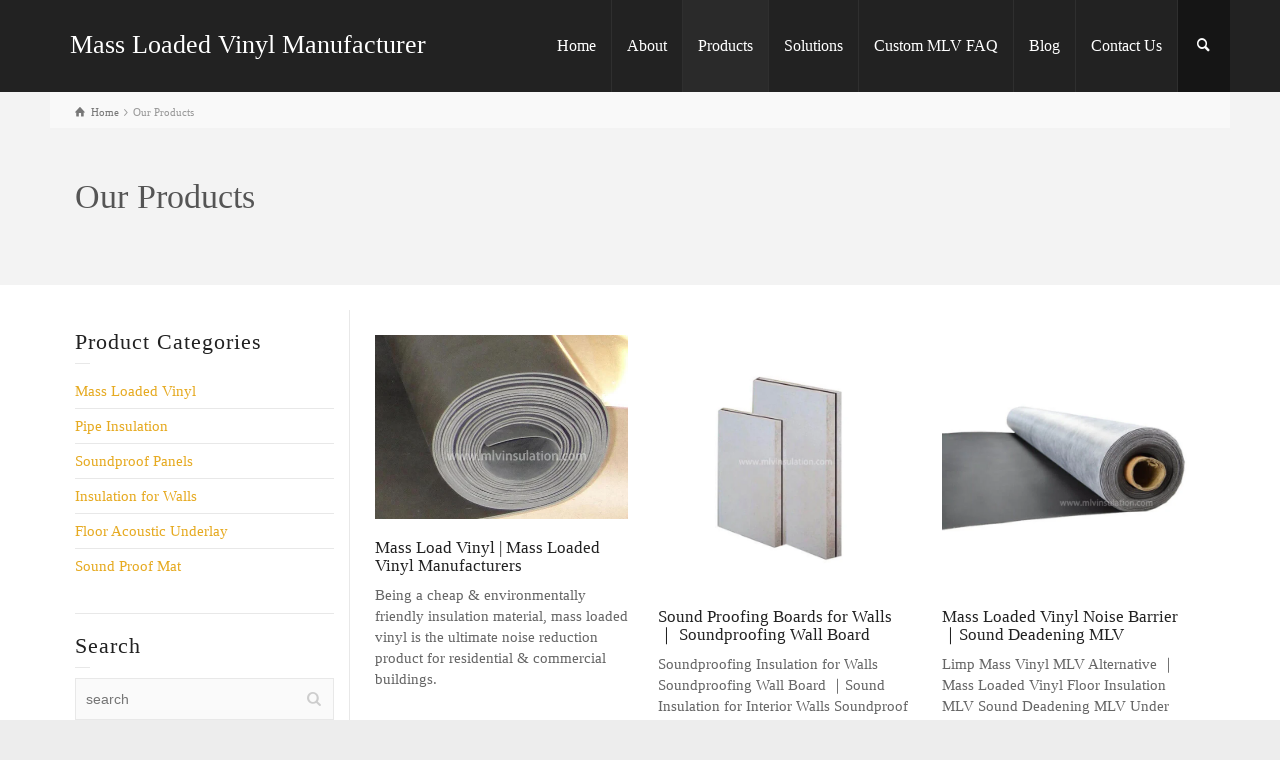

--- FILE ---
content_type: text/html; charset=UTF-8
request_url: https://www.mlvinsulation.com/our-products/
body_size: 15934
content:
<!doctype html><html lang="en-US" class="no-js"><head><script data-no-optimize="1">var litespeed_docref=sessionStorage.getItem("litespeed_docref");litespeed_docref&&(Object.defineProperty(document,"referrer",{get:function(){return litespeed_docref}}),sessionStorage.removeItem("litespeed_docref"));</script> <meta charset="UTF-8" /><link data-optimized="2" rel="stylesheet" href="https://www.mlvinsulation.com/wp-content/litespeed/css/c4c6484d1bfc4d09ba577c413837831e.css?ver=c30be" /><meta name="viewport" content="width=device-width, initial-scale=1, maximum-scale=1"><link rel="pingback" href="https://www.mlvinsulation.com/xmlrpc.php"><title>Our Products &#8211; Mass Loaded Vinyl Manufacturer</title><meta name='robots' content='max-image-preview:large' /> <script type="litespeed/javascript">var html=document.getElementsByTagName("html")[0];html.className=html.className.replace("no-js","js");window.onerror=function(e,f){var body=document.getElementsByTagName("body")[0];body.className=body.className.replace("rt-loading","");var e_file=document.createElement("a");e_file.href=f;console.log(e);console.log(e_file.pathname)}</script> <link rel='dns-prefetch' href='//www.googletagmanager.com' /><link rel='dns-prefetch' href='//fonts.googleapis.com' /><link rel="alternate" type="application/rss+xml" title="Mass Loaded Vinyl Manufacturer &raquo; Feed" href="https://www.mlvinsulation.com/feed/" /><link rel="alternate" type="application/rss+xml" title="Mass Loaded Vinyl Manufacturer &raquo; Comments Feed" href="https://www.mlvinsulation.com/comments/feed/" /><link rel="alternate" type="application/rss+xml" title="Mass Loaded Vinyl Manufacturer &raquo; Our Products Comments Feed" href="https://www.mlvinsulation.com/our-products/feed/" /><style id='classic-theme-styles-inline-css' type='text/css'>/*! This file is auto-generated */
.wp-block-button__link{color:#fff;background-color:#32373c;border-radius:9999px;box-shadow:none;text-decoration:none;padding:calc(.667em + 2px) calc(1.333em + 2px);font-size:1.125em}.wp-block-file__button{background:#32373c;color:#fff;text-decoration:none}</style><style id='global-styles-inline-css' type='text/css'>body{--wp--preset--color--black: #000000;--wp--preset--color--cyan-bluish-gray: #abb8c3;--wp--preset--color--white: #ffffff;--wp--preset--color--pale-pink: #f78da7;--wp--preset--color--vivid-red: #cf2e2e;--wp--preset--color--luminous-vivid-orange: #ff6900;--wp--preset--color--luminous-vivid-amber: #fcb900;--wp--preset--color--light-green-cyan: #7bdcb5;--wp--preset--color--vivid-green-cyan: #00d084;--wp--preset--color--pale-cyan-blue: #8ed1fc;--wp--preset--color--vivid-cyan-blue: #0693e3;--wp--preset--color--vivid-purple: #9b51e0;--wp--preset--gradient--vivid-cyan-blue-to-vivid-purple: linear-gradient(135deg,rgba(6,147,227,1) 0%,rgb(155,81,224) 100%);--wp--preset--gradient--light-green-cyan-to-vivid-green-cyan: linear-gradient(135deg,rgb(122,220,180) 0%,rgb(0,208,130) 100%);--wp--preset--gradient--luminous-vivid-amber-to-luminous-vivid-orange: linear-gradient(135deg,rgba(252,185,0,1) 0%,rgba(255,105,0,1) 100%);--wp--preset--gradient--luminous-vivid-orange-to-vivid-red: linear-gradient(135deg,rgba(255,105,0,1) 0%,rgb(207,46,46) 100%);--wp--preset--gradient--very-light-gray-to-cyan-bluish-gray: linear-gradient(135deg,rgb(238,238,238) 0%,rgb(169,184,195) 100%);--wp--preset--gradient--cool-to-warm-spectrum: linear-gradient(135deg,rgb(74,234,220) 0%,rgb(151,120,209) 20%,rgb(207,42,186) 40%,rgb(238,44,130) 60%,rgb(251,105,98) 80%,rgb(254,248,76) 100%);--wp--preset--gradient--blush-light-purple: linear-gradient(135deg,rgb(255,206,236) 0%,rgb(152,150,240) 100%);--wp--preset--gradient--blush-bordeaux: linear-gradient(135deg,rgb(254,205,165) 0%,rgb(254,45,45) 50%,rgb(107,0,62) 100%);--wp--preset--gradient--luminous-dusk: linear-gradient(135deg,rgb(255,203,112) 0%,rgb(199,81,192) 50%,rgb(65,88,208) 100%);--wp--preset--gradient--pale-ocean: linear-gradient(135deg,rgb(255,245,203) 0%,rgb(182,227,212) 50%,rgb(51,167,181) 100%);--wp--preset--gradient--electric-grass: linear-gradient(135deg,rgb(202,248,128) 0%,rgb(113,206,126) 100%);--wp--preset--gradient--midnight: linear-gradient(135deg,rgb(2,3,129) 0%,rgb(40,116,252) 100%);--wp--preset--font-size--small: 13px;--wp--preset--font-size--medium: 20px;--wp--preset--font-size--large: 36px;--wp--preset--font-size--x-large: 42px;--wp--preset--spacing--20: 0.44rem;--wp--preset--spacing--30: 0.67rem;--wp--preset--spacing--40: 1rem;--wp--preset--spacing--50: 1.5rem;--wp--preset--spacing--60: 2.25rem;--wp--preset--spacing--70: 3.38rem;--wp--preset--spacing--80: 5.06rem;--wp--preset--shadow--natural: 6px 6px 9px rgba(0, 0, 0, 0.2);--wp--preset--shadow--deep: 12px 12px 50px rgba(0, 0, 0, 0.4);--wp--preset--shadow--sharp: 6px 6px 0px rgba(0, 0, 0, 0.2);--wp--preset--shadow--outlined: 6px 6px 0px -3px rgba(255, 255, 255, 1), 6px 6px rgba(0, 0, 0, 1);--wp--preset--shadow--crisp: 6px 6px 0px rgba(0, 0, 0, 1);}:where(.is-layout-flex){gap: 0.5em;}:where(.is-layout-grid){gap: 0.5em;}body .is-layout-flex{display: flex;}body .is-layout-flex{flex-wrap: wrap;align-items: center;}body .is-layout-flex > *{margin: 0;}body .is-layout-grid{display: grid;}body .is-layout-grid > *{margin: 0;}:where(.wp-block-columns.is-layout-flex){gap: 2em;}:where(.wp-block-columns.is-layout-grid){gap: 2em;}:where(.wp-block-post-template.is-layout-flex){gap: 1.25em;}:where(.wp-block-post-template.is-layout-grid){gap: 1.25em;}.has-black-color{color: var(--wp--preset--color--black) !important;}.has-cyan-bluish-gray-color{color: var(--wp--preset--color--cyan-bluish-gray) !important;}.has-white-color{color: var(--wp--preset--color--white) !important;}.has-pale-pink-color{color: var(--wp--preset--color--pale-pink) !important;}.has-vivid-red-color{color: var(--wp--preset--color--vivid-red) !important;}.has-luminous-vivid-orange-color{color: var(--wp--preset--color--luminous-vivid-orange) !important;}.has-luminous-vivid-amber-color{color: var(--wp--preset--color--luminous-vivid-amber) !important;}.has-light-green-cyan-color{color: var(--wp--preset--color--light-green-cyan) !important;}.has-vivid-green-cyan-color{color: var(--wp--preset--color--vivid-green-cyan) !important;}.has-pale-cyan-blue-color{color: var(--wp--preset--color--pale-cyan-blue) !important;}.has-vivid-cyan-blue-color{color: var(--wp--preset--color--vivid-cyan-blue) !important;}.has-vivid-purple-color{color: var(--wp--preset--color--vivid-purple) !important;}.has-black-background-color{background-color: var(--wp--preset--color--black) !important;}.has-cyan-bluish-gray-background-color{background-color: var(--wp--preset--color--cyan-bluish-gray) !important;}.has-white-background-color{background-color: var(--wp--preset--color--white) !important;}.has-pale-pink-background-color{background-color: var(--wp--preset--color--pale-pink) !important;}.has-vivid-red-background-color{background-color: var(--wp--preset--color--vivid-red) !important;}.has-luminous-vivid-orange-background-color{background-color: var(--wp--preset--color--luminous-vivid-orange) !important;}.has-luminous-vivid-amber-background-color{background-color: var(--wp--preset--color--luminous-vivid-amber) !important;}.has-light-green-cyan-background-color{background-color: var(--wp--preset--color--light-green-cyan) !important;}.has-vivid-green-cyan-background-color{background-color: var(--wp--preset--color--vivid-green-cyan) !important;}.has-pale-cyan-blue-background-color{background-color: var(--wp--preset--color--pale-cyan-blue) !important;}.has-vivid-cyan-blue-background-color{background-color: var(--wp--preset--color--vivid-cyan-blue) !important;}.has-vivid-purple-background-color{background-color: var(--wp--preset--color--vivid-purple) !important;}.has-black-border-color{border-color: var(--wp--preset--color--black) !important;}.has-cyan-bluish-gray-border-color{border-color: var(--wp--preset--color--cyan-bluish-gray) !important;}.has-white-border-color{border-color: var(--wp--preset--color--white) !important;}.has-pale-pink-border-color{border-color: var(--wp--preset--color--pale-pink) !important;}.has-vivid-red-border-color{border-color: var(--wp--preset--color--vivid-red) !important;}.has-luminous-vivid-orange-border-color{border-color: var(--wp--preset--color--luminous-vivid-orange) !important;}.has-luminous-vivid-amber-border-color{border-color: var(--wp--preset--color--luminous-vivid-amber) !important;}.has-light-green-cyan-border-color{border-color: var(--wp--preset--color--light-green-cyan) !important;}.has-vivid-green-cyan-border-color{border-color: var(--wp--preset--color--vivid-green-cyan) !important;}.has-pale-cyan-blue-border-color{border-color: var(--wp--preset--color--pale-cyan-blue) !important;}.has-vivid-cyan-blue-border-color{border-color: var(--wp--preset--color--vivid-cyan-blue) !important;}.has-vivid-purple-border-color{border-color: var(--wp--preset--color--vivid-purple) !important;}.has-vivid-cyan-blue-to-vivid-purple-gradient-background{background: var(--wp--preset--gradient--vivid-cyan-blue-to-vivid-purple) !important;}.has-light-green-cyan-to-vivid-green-cyan-gradient-background{background: var(--wp--preset--gradient--light-green-cyan-to-vivid-green-cyan) !important;}.has-luminous-vivid-amber-to-luminous-vivid-orange-gradient-background{background: var(--wp--preset--gradient--luminous-vivid-amber-to-luminous-vivid-orange) !important;}.has-luminous-vivid-orange-to-vivid-red-gradient-background{background: var(--wp--preset--gradient--luminous-vivid-orange-to-vivid-red) !important;}.has-very-light-gray-to-cyan-bluish-gray-gradient-background{background: var(--wp--preset--gradient--very-light-gray-to-cyan-bluish-gray) !important;}.has-cool-to-warm-spectrum-gradient-background{background: var(--wp--preset--gradient--cool-to-warm-spectrum) !important;}.has-blush-light-purple-gradient-background{background: var(--wp--preset--gradient--blush-light-purple) !important;}.has-blush-bordeaux-gradient-background{background: var(--wp--preset--gradient--blush-bordeaux) !important;}.has-luminous-dusk-gradient-background{background: var(--wp--preset--gradient--luminous-dusk) !important;}.has-pale-ocean-gradient-background{background: var(--wp--preset--gradient--pale-ocean) !important;}.has-electric-grass-gradient-background{background: var(--wp--preset--gradient--electric-grass) !important;}.has-midnight-gradient-background{background: var(--wp--preset--gradient--midnight) !important;}.has-small-font-size{font-size: var(--wp--preset--font-size--small) !important;}.has-medium-font-size{font-size: var(--wp--preset--font-size--medium) !important;}.has-large-font-size{font-size: var(--wp--preset--font-size--large) !important;}.has-x-large-font-size{font-size: var(--wp--preset--font-size--x-large) !important;}
.wp-block-navigation a:where(:not(.wp-element-button)){color: inherit;}
:where(.wp-block-post-template.is-layout-flex){gap: 1.25em;}:where(.wp-block-post-template.is-layout-grid){gap: 1.25em;}
:where(.wp-block-columns.is-layout-flex){gap: 2em;}:where(.wp-block-columns.is-layout-grid){gap: 2em;}
.wp-block-pullquote{font-size: 1.5em;line-height: 1.6;}</style><!--[if IE 9]><link rel='stylesheet' id='theme-ie9-css' href='https://www.mlvinsulation.com/wp-content/themes/rttheme19/css/ie9.min.css' type='text/css' media='all' />
<![endif]--> <script type="litespeed/javascript" data-src="https://www.mlvinsulation.com/wp-includes/js/jquery/jquery.min.js" id="jquery-core-js"></script>  <script type="litespeed/javascript" data-src="https://www.googletagmanager.com/gtag/js?id=GT-TBN52JV" id="google_gtagjs-js"></script> <script id="google_gtagjs-js-after" type="litespeed/javascript">window.dataLayer=window.dataLayer||[];function gtag(){dataLayer.push(arguments)}
gtag("js",new Date());gtag("set","developer_id.dZTNiMT",!0);gtag("config","GT-TBN52JV")</script> <link rel="https://api.w.org/" href="https://www.mlvinsulation.com/wp-json/" /><link rel="alternate" type="application/json" href="https://www.mlvinsulation.com/wp-json/wp/v2/pages/7" /><link rel="EditURI" type="application/rsd+xml" title="RSD" href="https://www.mlvinsulation.com/xmlrpc.php?rsd" /><meta name="generator" content="WordPress 6.5.4" /><link rel="canonical" href="https://www.mlvinsulation.com/our-products/" /><link rel='shortlink' href='https://www.mlvinsulation.com/?p=7' /><link rel="alternate" type="application/json+oembed" href="https://www.mlvinsulation.com/wp-json/oembed/1.0/embed?url=https%3A%2F%2Fwww.mlvinsulation.com%2Four-products%2F" /><link rel="alternate" type="text/xml+oembed" href="https://www.mlvinsulation.com/wp-json/oembed/1.0/embed?url=https%3A%2F%2Fwww.mlvinsulation.com%2Four-products%2F&#038;format=xml" /><meta name="generator" content="Site Kit by Google 1.103.0" />
<!--[if lt IE 9]><script src="https://www.mlvinsulation.com/wp-content/themes/rttheme19/js/html5shiv.min.js"></script><![endif]-->
<!--[if gte IE 9]><style type="text/css">.gradient { filter: none; }</style><![endif]--><meta name="generator" content="Powered by WPBakery Page Builder - drag and drop page builder for WordPress."/> <script type="litespeed/javascript">(function(w,d,s,l,i){w[l]=w[l]||[];w[l].push({'gtm.start':new Date().getTime(),event:'gtm.js'});var f=d.getElementsByTagName(s)[0],j=d.createElement(s),dl=l!='dataLayer'?'&l='+l:'';j.async=!0;j.src='https://www.googletagmanager.com/gtm.js?id='+i+dl;f.parentNode.insertBefore(j,f)})(window,document,'script','dataLayer','GTM-KNRTKFL')</script> 
<noscript><style>.wpb_animate_when_almost_visible { opacity: 1; }</style></noscript></head><body class="page-template-default page page-id-7 wp-embed-responsive rt-loading  layout2 wpb-js-composer js-comp-ver-6.8.0 vc_responsive">
<noscript>
<iframe data-lazyloaded="1" src="about:blank" data-litespeed-src="https://www.googletagmanager.com/ns.html?id=GTM-KNRTKFL" height="0" width="0" style="display:none;visibility:hidden"></iframe>
</noscript><div id="loader-wrapper"><div id="loader"></div></div><div id="container"><header class="top-header fullwidth sticky"><div class="header-elements default"><div class="mobile-menu-button icon-menu"></div><div id="logo" class="site-logo">
<span class="sitename"><a href="https://www.mlvinsulation.com" title="Mass Loaded Vinyl Manufacturer">Mass Loaded Vinyl Manufacturer</a></span></div><div class="header-right"><nav id="navigation_bar" class="menu-main-navigation-container"><ul id="navigation" class="menu"><li id='menu-item-2762' data-depth='0' class="menu-item menu-item-type-post_type menu-item-object-page menu-item-home"><a  href="https://www.mlvinsulation.com/">Home</a></li><li id='menu-item-2763' data-depth='0' class="menu-item menu-item-type-post_type menu-item-object-page"><a  href="https://www.mlvinsulation.com/about-us/">About</a></li><li id='menu-item-2766' data-depth='0' class="menu-item menu-item-type-post_type menu-item-object-page current-menu-item page_item page-item-7 current_page_item menu-item-has-children"><a  href="https://www.mlvinsulation.com/our-products/">Products</a><ul class="sub-menu"><li id='menu-item-2787' data-depth='1' class="menu-item menu-item-type-taxonomy menu-item-object-product_categories"><a  href="https://www.mlvinsulation.com/product-category/mass-loaded-vinyl/">Mass Loaded Vinyl</a></li><li id='menu-item-2789' data-depth='1' class="menu-item menu-item-type-taxonomy menu-item-object-product_categories"><a  href="https://www.mlvinsulation.com/product-category/soundproof-panels/">Soundproof Panels</a></li><li id='menu-item-2786' data-depth='1' class="menu-item menu-item-type-taxonomy menu-item-object-product_categories"><a  href="https://www.mlvinsulation.com/product-category/insulation-for-walls/">Insulation for Walls</a></li><li id='menu-item-3270' data-depth='1' class="menu-item menu-item-type-taxonomy menu-item-object-product_categories"><a  href="https://www.mlvinsulation.com/product-category/floor-acoustic-underlay/">Floor Acoustic Underlay</a></li><li id='menu-item-3271' data-depth='1' class="menu-item menu-item-type-taxonomy menu-item-object-product_categories"><a  href="https://www.mlvinsulation.com/product-category/sound-proof-mat/">Sound Proof Mat</a></li><li id='menu-item-2788' data-depth='1' class="menu-item menu-item-type-taxonomy menu-item-object-product_categories"><a  href="https://www.mlvinsulation.com/product-category/pipe-insulation/">Pipe Insulation</a></li></ul></li><li id='menu-item-2792' data-depth='0' class="menu-item menu-item-type-post_type menu-item-object-page menu-item-has-children"><a  href="https://www.mlvinsulation.com/mlv/">Solutions</a><ul class="sub-menu"><li id='menu-item-2825' data-depth='1' class="menu-item menu-item-type-post_type menu-item-object-page"><a  href="https://www.mlvinsulation.com/mlv/">MLV Products</a></li><li id='menu-item-2824' data-depth='1' class="menu-item menu-item-type-post_type menu-item-object-page"><a  href="https://www.mlvinsulation.com/floor-insulation/">Floor Insulation</a></li><li id='menu-item-2823' data-depth='1' class="menu-item menu-item-type-post_type menu-item-object-page"><a  href="https://www.mlvinsulation.com/pipe-covers/">Pipe Covers</a></li><li id='menu-item-2822' data-depth='1' class="menu-item menu-item-type-post_type menu-item-object-page"><a  href="https://www.mlvinsulation.com/foil-backed-insulation/">Foil Backed Insulation</a></li><li id='menu-item-2821' data-depth='1' class="menu-item menu-item-type-post_type menu-item-object-page"><a  href="https://www.mlvinsulation.com/soundproof-mat/">Soundproof Mat</a></li></ul></li><li id='menu-item-2981' data-depth='0' class="menu-item menu-item-type-post_type menu-item-object-page"><a  href="https://www.mlvinsulation.com/insulation-materials/">Custom MLV FAQ</a></li><li id='menu-item-2764' data-depth='0' class="menu-item menu-item-type-post_type menu-item-object-page"><a  href="https://www.mlvinsulation.com/blog/">Blog</a></li><li id='menu-item-2765' data-depth='0' class="menu-item menu-item-type-post_type menu-item-object-page"><a  href="https://www.mlvinsulation.com/contact-us/">Contact Us</a></li></ul></nav><div id="tools"><ul><li class="tool-icon" title="Open"><span class="icon-plus"></span></li></ul><ul><li class="tool-icon search" title="Search"><span class="icon-search"></span><div class="widget"><form method="get"  action="https://www.mlvinsulation.com/"  class="wp-search-form rt_form"><ul><li><input type="text" class='search showtextback' placeholder="search" name="s" /><span class="icon-search-1"></span></li></ul></form></div></li></ul></div></div></div></header><div id="main_content"><div class="content_row row sub_page_header fullwidth " style="background-color: rgba(255, 255, 255, 0.3);"><div class="content_row_wrapper  default" ><div class="col col-sm-12"><div class="breadcrumb"><ol itemscope itemtype="https://schema.org/BreadcrumbList"><li itemprop="itemListElement" itemscope itemtype="https://schema.org/ListItem">
<a itemprop="item" typeof="WebPage" class="icon-home" href="https://www.mlvinsulation.com"><span itemprop="name">Home</span></a><meta itemprop="position" content="1"></li>
<span class="icon-angle-right"></span><li itemprop="itemListElement" itemscope itemtype="https://schema.org/ListItem">
<span itemprop="name">Our Products</span><meta itemprop="position" content="2"></li></ol></div><section class="page-title"><h1>Our Products</h1></section></div></div></div><div  class="content_row default-style no-composer  fullwidth"><div class="content_row_wrapper clearfix "><div class="col col-sm-12 col-xs-12 "><div class="row fixed_heights"><div class="col col-sm-9 col-xs-12 content right"><div  class="content_row row vc_row wpb_row  default-style default overlap" ><div class="content_row_wrapper  default" ><div class="vc_col-sm-12 wpb_column vc_column_container"><div class="wpb_wrapper"><div id="product-dynamicID-299055" class="product_holder product-showcase clearfix  masonry" data-column-width="3"><div class="col product_item_holder col-sm-4 isotope-item  mass-loaded-vinyl"><div class="product_item_holder"><div class="featured_image"><div class="featured_image">
<a href="https://www.mlvinsulation.com/product/mass-load-vinyl/" title="Mass Load Vinyl | Mass Loaded Vinyl Manufacturers" rel="bookmark" class="imgeffect link"><img data-lazyloaded="1" src="[data-uri]" width="500" height="364" decoding="async" data-src="https://www.mlvinsulation.com/wp-content/uploads/2017/10/mass-loaded-vinyl-2.jpg" alt="Mass Load Vinyl" class="" /></a></div></div><div class="product_info"><h5 class="clean_heading"><a href="https://www.mlvinsulation.com/product/mass-load-vinyl/" title="Mass Load Vinyl | Mass Loaded Vinyl Manufacturers" rel="bookmark">Mass Load Vinyl | Mass Loaded Vinyl Manufacturers</a></h5><p>Being a cheap & environmentally friendly insulation material, mass loaded vinyl is the ultimate noise reduction product for residential & commercial buildings.</p><div class="product_info_footer clearfix"><div class="action_buttons"><a href="https://www.mlvinsulation.com/product/mass-load-vinyl/" title="Mass Load Vinyl | Mass Loaded Vinyl Manufacturers" class="details icon-angle-right">Details</a></div></div></div></div></div><div class="col product_item_holder col-sm-4 isotope-item  insulation-for-walls"><div class="product_item_holder"><div class="featured_image"><div class="featured_image">
<a href="https://www.mlvinsulation.com/product/sound-proofing-boards-for-walls/" title="Sound Proofing Boards for Walls ｜ Soundproofing Wall Board" rel="bookmark" class="imgeffect link"><img data-lazyloaded="1" src="[data-uri]" width="640" height="640" decoding="async" data-src="https://www.mlvinsulation.com/wp-content/uploads/2021/03/Sound-Proofing-Boards-for-Walls-Soundproofing-Insulation-for-Walls-Soundproofing-Wall-Board-640x640.jpg" alt="Sound Proofing Boards for Walls Soundproofing Insulation for Walls Soundproofing Wall Board" class="" /></a></div></div><div class="product_info"><h5 class="clean_heading"><a href="https://www.mlvinsulation.com/product/sound-proofing-boards-for-walls/" title="Sound Proofing Boards for Walls ｜ Soundproofing Wall Board" rel="bookmark">Sound Proofing Boards for Walls ｜ Soundproofing Wall Board</a></h5><p>Soundproofing Insulation for Walls Soundproofing Wall Board ｜Sound Insulation for Interior Walls Soundproof Wall Boards Soundproofing Boards for Walls</p><div class="product_info_footer clearfix"><div class="action_buttons"><a href="https://www.mlvinsulation.com/product/sound-proofing-boards-for-walls/" title="Sound Proofing Boards for Walls ｜ Soundproofing Wall Board" class="details icon-angle-right">Details</a></div></div></div></div></div><div class="col product_item_holder col-sm-4 isotope-item  mass-loaded-vinyl"><div class="product_item_holder"><div class="featured_image"><div class="featured_image">
<a href="https://www.mlvinsulation.com/product/mass-loaded-vinyl-noise-barrier/" title="Mass Loaded Vinyl Noise Barrier ｜Sound Deadening MLV" rel="bookmark" class="imgeffect link"><img data-lazyloaded="1" src="[data-uri]" width="640" height="640" decoding="async" data-src="https://www.mlvinsulation.com/wp-content/uploads/2021/03/Mass-Loaded-Vinyl-Noise-Barrier-Factory-Limp-Mass-Vinyl-MLV-Alternative-1-640x640.jpg" alt="Mass Loaded Vinyl Noise Barrier Factory Limp Mass Vinyl MLV Alternative" class="" /></a></div></div><div class="product_info"><h5 class="clean_heading"><a href="https://www.mlvinsulation.com/product/mass-loaded-vinyl-noise-barrier/" title="Mass Loaded Vinyl Noise Barrier ｜Sound Deadening MLV" rel="bookmark">Mass Loaded Vinyl Noise Barrier ｜Sound Deadening MLV</a></h5><p>Limp Mass Vinyl MLV Alternative ｜Mass Loaded Vinyl Floor Insulation MLV Sound Deadening MLV Under Carpet</p><div class="product_info_footer clearfix"><div class="action_buttons"><a href="https://www.mlvinsulation.com/product/mass-loaded-vinyl-noise-barrier/" title="Mass Loaded Vinyl Noise Barrier ｜Sound Deadening MLV" class="details icon-angle-right">Details</a></div></div></div></div></div><div class="col product_item_holder col-sm-4 isotope-item  mass-loaded-vinyl"><div class="product_item_holder"><div class="featured_image"><div class="featured_image">
<a href="https://www.mlvinsulation.com/product/mass-loaded-vinyl-stc-27/" title="Mass Loaded Vinyl STC 27 ｜Thickness 3mm" rel="bookmark" class="imgeffect link"><img data-lazyloaded="1" src="[data-uri]" width="640" height="640" decoding="async" data-src="https://www.mlvinsulation.com/wp-content/uploads/2021/03/Mass-Loaded-Vinyl-STC-27-Manufacturer-Mass-Loaded-Vinyl-Density-Mass-Density-Vinyl-640x640.jpg" alt="Mass Loaded Vinyl STC 27 Manufacturer Mass Loaded Vinyl Density Mass Density Vinyl" class="" /></a></div></div><div class="product_info"><h5 class="clean_heading"><a href="https://www.mlvinsulation.com/product/mass-loaded-vinyl-stc-27/" title="Mass Loaded Vinyl STC 27 ｜Thickness 3mm" rel="bookmark">Mass Loaded Vinyl STC 27 ｜Thickness 3mm</a></h5><p>STC 27 Manufacturer Mass Loaded Vinyl Density Mass Density Vinyl ｜Mass Loaded Vinyl Thickness 3mm Mass Loaded Vinyl STC Rating 27 High Density Mass-Loaded Vinyl</p><div class="product_info_footer clearfix"><div class="action_buttons"><a href="https://www.mlvinsulation.com/product/mass-loaded-vinyl-stc-27/" title="Mass Loaded Vinyl STC 27 ｜Thickness 3mm" class="details icon-angle-right">Details</a></div></div></div></div></div><div class="col product_item_holder col-sm-4 isotope-item  floor-acoustic-underlay"><div class="product_item_holder"><div class="featured_image"><div class="featured_image">
<a href="https://www.mlvinsulation.com/product/soundproofing-mat/" title="Soundproofing Mat ｜Floor Rubber Underlay" rel="bookmark" class="imgeffect link"><img data-lazyloaded="1" src="[data-uri]" width="640" height="640" decoding="async" data-src="https://www.mlvinsulation.com/wp-content/uploads/2021/03/Soundproofing-Mat-Factory-Soundproofing-Matting-Floor-Rubber-Underlay-5mm-640x640.jpg" alt="Soundproofing Mat Factory Soundproofing Matting Floor Rubber Underlay 5mm" class="" /></a></div></div><div class="product_info"><h5 class="clean_heading"><a href="https://www.mlvinsulation.com/product/soundproofing-mat/" title="Soundproofing Mat ｜Floor Rubber Underlay" rel="bookmark">Soundproofing Mat ｜Floor Rubber Underlay</a></h5><p>Factory Soundproofing Matting Floor Rubber Underlay 5mm ｜Acoustic Soundproofing Mat Soundproofing Mats Vinyl Mats for Soundproofing</p><div class="product_info_footer clearfix"><div class="action_buttons"><a href="https://www.mlvinsulation.com/product/soundproofing-mat/" title="Soundproofing Mat ｜Floor Rubber Underlay" class="details icon-angle-right">Details</a></div></div></div></div></div><div class="col product_item_holder col-sm-4 isotope-item  soundproof-panels"><div class="product_item_holder"><div class="featured_image"><div class="featured_image">
<a href="https://www.mlvinsulation.com/product/mgo-insulation-board/" title="MgO Insulation Board ｜ Sound Proof Wall Board" rel="bookmark" class="imgeffect link"><img data-lazyloaded="1" src="[data-uri]" width="640" height="640" decoding="async" data-src="https://www.mlvinsulation.com/wp-content/uploads/2021/03/Mgo-Insulation-Board-Factory-Noise-Damping-Sound-Proof-Wall-Board-15mm-Thick-640x640.jpg" alt="Mgo Insulation Board Factory Noise Damping Sound Proof Wall Board 15mm Thick" class="" /></a></div></div><div class="product_info"><h5 class="clean_heading"><a href="https://www.mlvinsulation.com/product/mgo-insulation-board/" title="MgO Insulation Board ｜ Sound Proof Wall Board" rel="bookmark">MgO Insulation Board ｜ Sound Proof Wall Board</a></h5><p>Factory Noise Damping Sound Proof Wall Board 15mm Thick ｜ Mgo Insulation Board Manufacturer China Mgo Insulation Board Factory</p><div class="product_info_footer clearfix"><div class="action_buttons"><a href="https://www.mlvinsulation.com/product/mgo-insulation-board/" title="MgO Insulation Board ｜ Sound Proof Wall Board" class="details icon-angle-right">Details</a></div></div></div></div></div><div class="col product_item_holder col-sm-4 isotope-item  sound-proof-mat"><div class="product_item_holder"><div class="featured_image"><div class="featured_image">
<a href="https://www.mlvinsulation.com/product/soundproof-matting/" title="Soundproof Matting ｜ Soundproof Rubber Matting" rel="bookmark" class="imgeffect link"><img data-lazyloaded="1" src="[data-uri]" width="640" height="640" decoding="async" data-src="https://www.mlvinsulation.com/wp-content/uploads/2021/03/Acoustic-Matting-Rubber-Sound-Deadening-Matting-Sound-Proof-Matting-for-Walls-640x640.jpg" alt="Soundproof Matting Soundproof Matting for Walls Mixed Color Soundproof Rubber Matting" class="" /></a></div></div><div class="product_info"><h5 class="clean_heading"><a href="https://www.mlvinsulation.com/product/soundproof-matting/" title="Soundproof Matting ｜ Soundproof Rubber Matting" rel="bookmark">Soundproof Matting ｜ Soundproof Rubber Matting</a></h5><p>Soundproof Matting for Walls Mixed Color Soundproof Rubber Matting ｜ Acoustic Matting Rubber Sound Deadening Matting Sound Proof Matting for Walls</p><div class="product_info_footer clearfix"><div class="action_buttons"><a href="https://www.mlvinsulation.com/product/soundproof-matting/" title="Soundproof Matting ｜ Soundproof Rubber Matting" class="details icon-angle-right">Details</a></div></div></div></div></div><div class="col product_item_holder col-sm-4 isotope-item  floor-acoustic-underlay"><div class="product_item_holder"><div class="featured_image"><div class="featured_image">
<a href="https://www.mlvinsulation.com/product/sound-insulation-roll/" title="Sound Insulation Roll ｜ Sound Proof Insulation Rolls" rel="bookmark" class="imgeffect link"><img data-lazyloaded="1" src="[data-uri]" width="640" height="640" decoding="async" data-src="https://www.mlvinsulation.com/wp-content/uploads/2021/03/Sound-Insulation-Roll-Mass-Loaded-Vinyl-Cheap-Sound-Proof-Insulation-Rolls-640x640.jpg" alt="Sound Insulation Roll Mass Loaded Vinyl Cheap Sound Proof Insulation Rolls" class="" /></a></div></div><div class="product_info"><h5 class="clean_heading"><a href="https://www.mlvinsulation.com/product/sound-insulation-roll/" title="Sound Insulation Roll ｜ Sound Proof Insulation Rolls" rel="bookmark">Sound Insulation Roll ｜ Sound Proof Insulation Rolls</a></h5><p>Mass Loaded Vinyl Cheap Sound Proof Insulation Rolls ｜ Flexible Insulation Roll Mass-Loaded Vinyl Sound Insulation Rolls for Walls</p><div class="product_info_footer clearfix"><div class="action_buttons"><a href="https://www.mlvinsulation.com/product/sound-insulation-roll/" title="Sound Insulation Roll ｜ Sound Proof Insulation Rolls" class="details icon-angle-right">Details</a></div></div></div></div></div></div>
<button href="#" class="load_more button_ medium default aligncenter" autocomplete="off" data-atts="[base64]" data-page_count="5" data-current_page="1" data-listid="product-dynamicID-299055"><span class="icon-angle-double-down"></span>LOAD MORE</button></div></div></div></div></div><div class="col col-sm-3 col-xs-12 sidebar left widgets_holder"><div id="nav_menu-3" class="widget widget_nav_menu"><h5>Product Categories</h5><div class="menu-product-categories-container"><ul id="menu-product-categories-3" class="menu"><li class="menu-item menu-item-type-taxonomy menu-item-object-product_categories menu-item-3023"><a href="https://www.mlvinsulation.com/product-category/mass-loaded-vinyl/">Mass Loaded Vinyl</a></li><li class="menu-item menu-item-type-taxonomy menu-item-object-product_categories menu-item-3024"><a href="https://www.mlvinsulation.com/product-category/pipe-insulation/">Pipe Insulation</a></li><li class="menu-item menu-item-type-taxonomy menu-item-object-product_categories menu-item-3025"><a href="https://www.mlvinsulation.com/product-category/soundproof-panels/">Soundproof Panels</a></li><li class="menu-item menu-item-type-taxonomy menu-item-object-product_categories menu-item-3022"><a href="https://www.mlvinsulation.com/product-category/insulation-for-walls/">Insulation for Walls</a></li><li class="menu-item menu-item-type-taxonomy menu-item-object-product_categories menu-item-3106"><a href="https://www.mlvinsulation.com/product-category/floor-acoustic-underlay/">Floor Acoustic Underlay</a></li><li class="menu-item menu-item-type-taxonomy menu-item-object-product_categories menu-item-3107"><a href="https://www.mlvinsulation.com/product-category/sound-proof-mat/">Sound Proof Mat</a></li></ul></div></div><div id="search-5" class="widget widget_search"><h5>Search</h5><form method="get"  action="https://www.mlvinsulation.com/"  class="wp-search-form rt_form"><ul><li><input type="text" class='search showtextback' placeholder="search" name="s" /><span class="icon-search-1"></span></li></ul></form></div><div id="contact_info-2" class="widget widget_contact_info"><h5>Contact Us</h5><div class="with_icons style-1"><div><span class="icon icon-home"></span><div>Guangzhou, China</div></div><div><span class="icon icon-pencil-1"></span><div><a href="http://www.mlvinsulation.com/contact-us/" title="Contact Form">Contact Form</a></div></div></div></div></div></div></div></div></div></div><footer id="footer" class="clearfix footer" data-footer=""><section class="footer_widgets content_row row clearfix footer border_grid fixed_heights footer_contents fullwidth"><div class="content_row_wrapper default clearfix"><div id="footer-column-1" class="col col-xs-12 col-sm-4 widgets_holder"><div id="recent-posts-2" class="footer_widget widget widget_recent_entries"><h5>Recent Posts</h5><ul><li>
<a href="https://www.mlvinsulation.com/mass-loaded-vinyl-sheets-vs-other-soundproofing-materials-pros-and-cons/">Mass Loaded Vinyl Sheets vs. Other Soundproofing Materials: Pros and Cons</a></li><li>
<a href="https://www.mlvinsulation.com/acoustic-underlay-for-wood-floors-tips-and-considerations/">Acoustic Underlay for Wood Floors: Tips and Considerations</a></li><li>
<a href="https://www.mlvinsulation.com/how-mgo-board-improve-acoustic-performance-in-buildings/">How Mgo Board Improve Acoustic Performance in Buildings</a></li><li>
<a href="https://www.mlvinsulation.com/how-to-soundproof-ceilings-between-floors/">How to Soundproof Ceilings Between Floors</a></li><li>
<a href="https://www.mlvinsulation.com/understanding-the-stc-rating-of-sound-proof-insulation-for-walls/">Understanding the STC Rating of Sound Proof Insulation for Walls</a></li></ul></div></div><div id="footer-column-2" class="col col-xs-12 col-sm-4 widgets_holder"><div id="nav_menu-4" class="footer_widget widget widget_nav_menu"><h5>Products Categories</h5><div class="menu-product-categories-container"><ul id="menu-product-categories-6" class="menu"><li class="menu-item menu-item-type-taxonomy menu-item-object-product_categories menu-item-3023"><a href="https://www.mlvinsulation.com/product-category/mass-loaded-vinyl/">Mass Loaded Vinyl</a></li><li class="menu-item menu-item-type-taxonomy menu-item-object-product_categories menu-item-3024"><a href="https://www.mlvinsulation.com/product-category/pipe-insulation/">Pipe Insulation</a></li><li class="menu-item menu-item-type-taxonomy menu-item-object-product_categories menu-item-3025"><a href="https://www.mlvinsulation.com/product-category/soundproof-panels/">Soundproof Panels</a></li><li class="menu-item menu-item-type-taxonomy menu-item-object-product_categories menu-item-3022"><a href="https://www.mlvinsulation.com/product-category/insulation-for-walls/">Insulation for Walls</a></li><li class="menu-item menu-item-type-taxonomy menu-item-object-product_categories menu-item-3106"><a href="https://www.mlvinsulation.com/product-category/floor-acoustic-underlay/">Floor Acoustic Underlay</a></li><li class="menu-item menu-item-type-taxonomy menu-item-object-product_categories menu-item-3107"><a href="https://www.mlvinsulation.com/product-category/sound-proof-mat/">Sound Proof Mat</a></li></ul></div></div></div><div id="footer-column-3" class="col col-xs-12 col-sm-4 widgets_holder"><div id="text-2" class="footer_widget widget widget_text"><h5>About Us | China Factory</h5><div class="textwidget"><p>As one of the leading manufacturers of MLV insulation materials, we can <a href="https://www.mlvinsulation.com/insulation-materials/">custom mass loaded vinyl</a>. The customize options includes sizes, thickness, adhesive, etc.</p></div></div><div id="social_media_icons-3" class="footer_widget widget widget_social_media_icons"><ul class="social_media"><li class="facebook"><a class="icon-facebook" target="_blank" href="http://www.facebook.com" title="Facebook" rel="nofollow"><span>Facebook</span></a></li><li class="pinterest"><a class="icon-pinterest" target="_blank" href="http://www.pinterest.com" title="Pinterest" rel="nofollow"><span>Pinterest</span></a></li><li class="linkedin"><a class="icon-linkedin" target="_blank" href="http://www.linkedin.com" title="Linkedin" rel="nofollow"><span>Linkedin</span></a></li></ul></div><div id="search-4" class="footer_widget widget widget_search"><form method="get"  action="https://www.mlvinsulation.com/"  class="wp-search-form rt_form"><ul><li><input type="text" class='search showtextback' placeholder="search" name="s" /><span class="icon-search-1"></span></li></ul></form></div></div></div></section><div class="content_row row clearfix footer_contents footer_info_bar fullwidth"><div class="content_row_wrapper default clearfix"><div class="col col-sm-12"><div class="copyright ">Copyright © MLVInsulation.com</div><ul id="footer-navigation" class="menu"><li id="menu-item-2758" class="menu-item menu-item-type-post_type menu-item-object-page menu-item-home menu-item-2758"><a href="https://www.mlvinsulation.com/">Home</a></li><li id="menu-item-3275" class="menu-item menu-item-type-post_type menu-item-object-products menu-item-3275"><a href="https://www.mlvinsulation.com/product/mass-load-vinyl/">Whosale Mass Loaded Vinyl MLV</a></li><li id="menu-item-3279" class="menu-item menu-item-type-post_type menu-item-object-products menu-item-3279"><a href="https://www.mlvinsulation.com/product/self-adhesive-mlv/">Self Adhesive MLV Supplier</a></li><li id="menu-item-3280" class="menu-item menu-item-type-post_type menu-item-object-products menu-item-3280"><a href="https://www.mlvinsulation.com/product/soundproof-panels/">China Soundproof Panels</a></li><li id="menu-item-2760" class="menu-item menu-item-type-post_type menu-item-object-page menu-item-2760"><a href="https://www.mlvinsulation.com/contact-us/">Contact Us</a></li></ul></div></div></div></footer></div> <script type="text/html" id="wpb-modifications"></script> <script id="contact-form-7-js-extra" type="litespeed/javascript">var wpcf7={"api":{"root":"https:\/\/www.mlvinsulation.com\/wp-json\/","namespace":"contact-form-7\/v1"},"cached":"1"}</script> <script id="mediaelement-core-js-before" type="litespeed/javascript">var mejsL10n={"language":"en","strings":{"mejs.download-file":"Download File","mejs.install-flash":"You are using a browser that does not have Flash player enabled or installed. Please turn on your Flash player plugin or download the latest version from https:\/\/get.adobe.com\/flashplayer\/","mejs.fullscreen":"Fullscreen","mejs.play":"Play","mejs.pause":"Pause","mejs.time-slider":"Time Slider","mejs.time-help-text":"Use Left\/Right Arrow keys to advance one second, Up\/Down arrows to advance ten seconds.","mejs.live-broadcast":"Live Broadcast","mejs.volume-help-text":"Use Up\/Down Arrow keys to increase or decrease volume.","mejs.unmute":"Unmute","mejs.mute":"Mute","mejs.volume-slider":"Volume Slider","mejs.video-player":"Video Player","mejs.audio-player":"Audio Player","mejs.captions-subtitles":"Captions\/Subtitles","mejs.captions-chapters":"Chapters","mejs.none":"None","mejs.afrikaans":"Afrikaans","mejs.albanian":"Albanian","mejs.arabic":"Arabic","mejs.belarusian":"Belarusian","mejs.bulgarian":"Bulgarian","mejs.catalan":"Catalan","mejs.chinese":"Chinese","mejs.chinese-simplified":"Chinese (Simplified)","mejs.chinese-traditional":"Chinese (Traditional)","mejs.croatian":"Croatian","mejs.czech":"Czech","mejs.danish":"Danish","mejs.dutch":"Dutch","mejs.english":"English","mejs.estonian":"Estonian","mejs.filipino":"Filipino","mejs.finnish":"Finnish","mejs.french":"French","mejs.galician":"Galician","mejs.german":"German","mejs.greek":"Greek","mejs.haitian-creole":"Haitian Creole","mejs.hebrew":"Hebrew","mejs.hindi":"Hindi","mejs.hungarian":"Hungarian","mejs.icelandic":"Icelandic","mejs.indonesian":"Indonesian","mejs.irish":"Irish","mejs.italian":"Italian","mejs.japanese":"Japanese","mejs.korean":"Korean","mejs.latvian":"Latvian","mejs.lithuanian":"Lithuanian","mejs.macedonian":"Macedonian","mejs.malay":"Malay","mejs.maltese":"Maltese","mejs.norwegian":"Norwegian","mejs.persian":"Persian","mejs.polish":"Polish","mejs.portuguese":"Portuguese","mejs.romanian":"Romanian","mejs.russian":"Russian","mejs.serbian":"Serbian","mejs.slovak":"Slovak","mejs.slovenian":"Slovenian","mejs.spanish":"Spanish","mejs.swahili":"Swahili","mejs.swedish":"Swedish","mejs.tagalog":"Tagalog","mejs.thai":"Thai","mejs.turkish":"Turkish","mejs.ukrainian":"Ukrainian","mejs.vietnamese":"Vietnamese","mejs.welsh":"Welsh","mejs.yiddish":"Yiddish"}}</script> <script id="mediaelement-js-extra" type="litespeed/javascript">var _wpmejsSettings={"pluginPath":"\/wp-includes\/js\/mediaelement\/","classPrefix":"mejs-","stretching":"responsive","audioShortcodeLibrary":"mediaelement","videoShortcodeLibrary":"mediaelement"}</script> <script id="rt-theme-scripts-js-extra" type="litespeed/javascript">var rtframework_params={"ajax_url":"https:\/\/www.mlvinsulation.com\/wp-admin\/admin-ajax.php","rttheme_template_dir":"https:\/\/www.mlvinsulation.com\/wp-content\/themes\/rttheme19","popup_blocker_message":"Please disable your pop-up blocker and click the \"Open\" link again.","wpml_lang":null,"theme_slug":"rttheme19","home_url":"https:\/\/www.mlvinsulation.com","page_loading":"1","page_leaving":""}</script> <script data-no-optimize="1">!function(t,e){"object"==typeof exports&&"undefined"!=typeof module?module.exports=e():"function"==typeof define&&define.amd?define(e):(t="undefined"!=typeof globalThis?globalThis:t||self).LazyLoad=e()}(this,function(){"use strict";function e(){return(e=Object.assign||function(t){for(var e=1;e<arguments.length;e++){var n,a=arguments[e];for(n in a)Object.prototype.hasOwnProperty.call(a,n)&&(t[n]=a[n])}return t}).apply(this,arguments)}function i(t){return e({},it,t)}function o(t,e){var n,a="LazyLoad::Initialized",i=new t(e);try{n=new CustomEvent(a,{detail:{instance:i}})}catch(t){(n=document.createEvent("CustomEvent")).initCustomEvent(a,!1,!1,{instance:i})}window.dispatchEvent(n)}function l(t,e){return t.getAttribute(gt+e)}function c(t){return l(t,bt)}function s(t,e){return function(t,e,n){e=gt+e;null!==n?t.setAttribute(e,n):t.removeAttribute(e)}(t,bt,e)}function r(t){return s(t,null),0}function u(t){return null===c(t)}function d(t){return c(t)===vt}function f(t,e,n,a){t&&(void 0===a?void 0===n?t(e):t(e,n):t(e,n,a))}function _(t,e){nt?t.classList.add(e):t.className+=(t.className?" ":"")+e}function v(t,e){nt?t.classList.remove(e):t.className=t.className.replace(new RegExp("(^|\\s+)"+e+"(\\s+|$)")," ").replace(/^\s+/,"").replace(/\s+$/,"")}function g(t){return t.llTempImage}function b(t,e){!e||(e=e._observer)&&e.unobserve(t)}function p(t,e){t&&(t.loadingCount+=e)}function h(t,e){t&&(t.toLoadCount=e)}function n(t){for(var e,n=[],a=0;e=t.children[a];a+=1)"SOURCE"===e.tagName&&n.push(e);return n}function m(t,e){(t=t.parentNode)&&"PICTURE"===t.tagName&&n(t).forEach(e)}function a(t,e){n(t).forEach(e)}function E(t){return!!t[st]}function I(t){return t[st]}function y(t){return delete t[st]}function A(e,t){var n;E(e)||(n={},t.forEach(function(t){n[t]=e.getAttribute(t)}),e[st]=n)}function k(a,t){var i;E(a)&&(i=I(a),t.forEach(function(t){var e,n;e=a,(t=i[n=t])?e.setAttribute(n,t):e.removeAttribute(n)}))}function L(t,e,n){_(t,e.class_loading),s(t,ut),n&&(p(n,1),f(e.callback_loading,t,n))}function w(t,e,n){n&&t.setAttribute(e,n)}function x(t,e){w(t,ct,l(t,e.data_sizes)),w(t,rt,l(t,e.data_srcset)),w(t,ot,l(t,e.data_src))}function O(t,e,n){var a=l(t,e.data_bg_multi),i=l(t,e.data_bg_multi_hidpi);(a=at&&i?i:a)&&(t.style.backgroundImage=a,n=n,_(t=t,(e=e).class_applied),s(t,ft),n&&(e.unobserve_completed&&b(t,e),f(e.callback_applied,t,n)))}function N(t,e){!e||0<e.loadingCount||0<e.toLoadCount||f(t.callback_finish,e)}function C(t,e,n){t.addEventListener(e,n),t.llEvLisnrs[e]=n}function M(t){return!!t.llEvLisnrs}function z(t){if(M(t)){var e,n,a=t.llEvLisnrs;for(e in a){var i=a[e];n=e,i=i,t.removeEventListener(n,i)}delete t.llEvLisnrs}}function R(t,e,n){var a;delete t.llTempImage,p(n,-1),(a=n)&&--a.toLoadCount,v(t,e.class_loading),e.unobserve_completed&&b(t,n)}function T(o,r,c){var l=g(o)||o;M(l)||function(t,e,n){M(t)||(t.llEvLisnrs={});var a="VIDEO"===t.tagName?"loadeddata":"load";C(t,a,e),C(t,"error",n)}(l,function(t){var e,n,a,i;n=r,a=c,i=d(e=o),R(e,n,a),_(e,n.class_loaded),s(e,dt),f(n.callback_loaded,e,a),i||N(n,a),z(l)},function(t){var e,n,a,i;n=r,a=c,i=d(e=o),R(e,n,a),_(e,n.class_error),s(e,_t),f(n.callback_error,e,a),i||N(n,a),z(l)})}function G(t,e,n){var a,i,o,r,c;t.llTempImage=document.createElement("IMG"),T(t,e,n),E(c=t)||(c[st]={backgroundImage:c.style.backgroundImage}),o=n,r=l(a=t,(i=e).data_bg),c=l(a,i.data_bg_hidpi),(r=at&&c?c:r)&&(a.style.backgroundImage='url("'.concat(r,'")'),g(a).setAttribute(ot,r),L(a,i,o)),O(t,e,n)}function D(t,e,n){var a;T(t,e,n),a=e,e=n,(t=It[(n=t).tagName])&&(t(n,a),L(n,a,e))}function V(t,e,n){var a;a=t,(-1<yt.indexOf(a.tagName)?D:G)(t,e,n)}function F(t,e,n){var a;t.setAttribute("loading","lazy"),T(t,e,n),a=e,(e=It[(n=t).tagName])&&e(n,a),s(t,vt)}function j(t){t.removeAttribute(ot),t.removeAttribute(rt),t.removeAttribute(ct)}function P(t){m(t,function(t){k(t,Et)}),k(t,Et)}function S(t){var e;(e=At[t.tagName])?e(t):E(e=t)&&(t=I(e),e.style.backgroundImage=t.backgroundImage)}function U(t,e){var n;S(t),n=e,u(e=t)||d(e)||(v(e,n.class_entered),v(e,n.class_exited),v(e,n.class_applied),v(e,n.class_loading),v(e,n.class_loaded),v(e,n.class_error)),r(t),y(t)}function $(t,e,n,a){var i;n.cancel_on_exit&&(c(t)!==ut||"IMG"===t.tagName&&(z(t),m(i=t,function(t){j(t)}),j(i),P(t),v(t,n.class_loading),p(a,-1),r(t),f(n.callback_cancel,t,e,a)))}function q(t,e,n,a){var i,o,r=(o=t,0<=pt.indexOf(c(o)));s(t,"entered"),_(t,n.class_entered),v(t,n.class_exited),i=t,o=a,n.unobserve_entered&&b(i,o),f(n.callback_enter,t,e,a),r||V(t,n,a)}function H(t){return t.use_native&&"loading"in HTMLImageElement.prototype}function B(t,i,o){t.forEach(function(t){return(a=t).isIntersecting||0<a.intersectionRatio?q(t.target,t,i,o):(e=t.target,n=t,a=i,t=o,void(u(e)||(_(e,a.class_exited),$(e,n,a,t),f(a.callback_exit,e,n,t))));var e,n,a})}function J(e,n){var t;et&&!H(e)&&(n._observer=new IntersectionObserver(function(t){B(t,e,n)},{root:(t=e).container===document?null:t.container,rootMargin:t.thresholds||t.threshold+"px"}))}function K(t){return Array.prototype.slice.call(t)}function Q(t){return t.container.querySelectorAll(t.elements_selector)}function W(t){return c(t)===_t}function X(t,e){return e=t||Q(e),K(e).filter(u)}function Y(e,t){var n;(n=Q(e),K(n).filter(W)).forEach(function(t){v(t,e.class_error),r(t)}),t.update()}function t(t,e){var n,a,t=i(t);this._settings=t,this.loadingCount=0,J(t,this),n=t,a=this,Z&&window.addEventListener("online",function(){Y(n,a)}),this.update(e)}var Z="undefined"!=typeof window,tt=Z&&!("onscroll"in window)||"undefined"!=typeof navigator&&/(gle|ing|ro)bot|crawl|spider/i.test(navigator.userAgent),et=Z&&"IntersectionObserver"in window,nt=Z&&"classList"in document.createElement("p"),at=Z&&1<window.devicePixelRatio,it={elements_selector:".lazy",container:tt||Z?document:null,threshold:300,thresholds:null,data_src:"src",data_srcset:"srcset",data_sizes:"sizes",data_bg:"bg",data_bg_hidpi:"bg-hidpi",data_bg_multi:"bg-multi",data_bg_multi_hidpi:"bg-multi-hidpi",data_poster:"poster",class_applied:"applied",class_loading:"litespeed-loading",class_loaded:"litespeed-loaded",class_error:"error",class_entered:"entered",class_exited:"exited",unobserve_completed:!0,unobserve_entered:!1,cancel_on_exit:!0,callback_enter:null,callback_exit:null,callback_applied:null,callback_loading:null,callback_loaded:null,callback_error:null,callback_finish:null,callback_cancel:null,use_native:!1},ot="src",rt="srcset",ct="sizes",lt="poster",st="llOriginalAttrs",ut="loading",dt="loaded",ft="applied",_t="error",vt="native",gt="data-",bt="ll-status",pt=[ut,dt,ft,_t],ht=[ot],mt=[ot,lt],Et=[ot,rt,ct],It={IMG:function(t,e){m(t,function(t){A(t,Et),x(t,e)}),A(t,Et),x(t,e)},IFRAME:function(t,e){A(t,ht),w(t,ot,l(t,e.data_src))},VIDEO:function(t,e){a(t,function(t){A(t,ht),w(t,ot,l(t,e.data_src))}),A(t,mt),w(t,lt,l(t,e.data_poster)),w(t,ot,l(t,e.data_src)),t.load()}},yt=["IMG","IFRAME","VIDEO"],At={IMG:P,IFRAME:function(t){k(t,ht)},VIDEO:function(t){a(t,function(t){k(t,ht)}),k(t,mt),t.load()}},kt=["IMG","IFRAME","VIDEO"];return t.prototype={update:function(t){var e,n,a,i=this._settings,o=X(t,i);{if(h(this,o.length),!tt&&et)return H(i)?(e=i,n=this,o.forEach(function(t){-1!==kt.indexOf(t.tagName)&&F(t,e,n)}),void h(n,0)):(t=this._observer,i=o,t.disconnect(),a=t,void i.forEach(function(t){a.observe(t)}));this.loadAll(o)}},destroy:function(){this._observer&&this._observer.disconnect(),Q(this._settings).forEach(function(t){y(t)}),delete this._observer,delete this._settings,delete this.loadingCount,delete this.toLoadCount},loadAll:function(t){var e=this,n=this._settings;X(t,n).forEach(function(t){b(t,e),V(t,n,e)})},restoreAll:function(){var e=this._settings;Q(e).forEach(function(t){U(t,e)})}},t.load=function(t,e){e=i(e);V(t,e)},t.resetStatus=function(t){r(t)},Z&&function(t,e){if(e)if(e.length)for(var n,a=0;n=e[a];a+=1)o(t,n);else o(t,e)}(t,window.lazyLoadOptions),t});!function(e,t){"use strict";function a(){t.body.classList.add("litespeed_lazyloaded")}function n(){console.log("[LiteSpeed] Start Lazy Load Images"),d=new LazyLoad({elements_selector:"[data-lazyloaded]",callback_finish:a}),o=function(){d.update()},e.MutationObserver&&new MutationObserver(o).observe(t.documentElement,{childList:!0,subtree:!0,attributes:!0})}var d,o;e.addEventListener?e.addEventListener("load",n,!1):e.attachEvent("onload",n)}(window,document);</script><script data-no-optimize="1">var litespeed_vary=document.cookie.replace(/(?:(?:^|.*;\s*)_lscache_vary\s*\=\s*([^;]*).*$)|^.*$/,"");litespeed_vary||fetch("/wp-content/plugins/litespeed-cache/guest.vary.php",{method:"POST",cache:"no-cache",redirect:"follow"}).then(e=>e.json()).then(e=>{console.log(e),e.hasOwnProperty("reload")&&"yes"==e.reload&&(sessionStorage.setItem("litespeed_docref",document.referrer),window.location.reload(!0))});</script><script data-optimized="1" type="litespeed/javascript" data-src="https://www.mlvinsulation.com/wp-content/litespeed/js/31c1535b9915c073028499e6c3e4a6cd.js?ver=c30be"></script><script>const litespeed_ui_events=["mouseover","click","keydown","wheel","touchmove","touchstart"];var urlCreator=window.URL||window.webkitURL;function litespeed_load_delayed_js_force(){console.log("[LiteSpeed] Start Load JS Delayed"),litespeed_ui_events.forEach(e=>{window.removeEventListener(e,litespeed_load_delayed_js_force,{passive:!0})}),document.querySelectorAll("iframe[data-litespeed-src]").forEach(e=>{e.setAttribute("src",e.getAttribute("data-litespeed-src"))}),"loading"==document.readyState?window.addEventListener("DOMContentLoaded",litespeed_load_delayed_js):litespeed_load_delayed_js()}litespeed_ui_events.forEach(e=>{window.addEventListener(e,litespeed_load_delayed_js_force,{passive:!0})});async function litespeed_load_delayed_js(){let t=[];for(var d in document.querySelectorAll('script[type="litespeed/javascript"]').forEach(e=>{t.push(e)}),t)await new Promise(e=>litespeed_load_one(t[d],e));document.dispatchEvent(new Event("DOMContentLiteSpeedLoaded")),window.dispatchEvent(new Event("DOMContentLiteSpeedLoaded"))}function litespeed_load_one(t,e){console.log("[LiteSpeed] Load ",t);var d=document.createElement("script");d.addEventListener("load",e),d.addEventListener("error",e),t.getAttributeNames().forEach(e=>{"type"!=e&&d.setAttribute("data-src"==e?"src":e,t.getAttribute(e))});let a=!(d.type="text/javascript");!d.src&&t.textContent&&(d.src=litespeed_inline2src(t.textContent),a=!0),t.after(d),t.remove(),a&&e()}function litespeed_inline2src(t){try{var d=urlCreator.createObjectURL(new Blob([t.replace(/^(?:<!--)?(.*?)(?:-->)?$/gm,"$1")],{type:"text/javascript"}))}catch(e){d="data:text/javascript;base64,"+btoa(t.replace(/^(?:<!--)?(.*?)(?:-->)?$/gm,"$1"))}return d}</script></body></html>
<!-- Page optimized by LiteSpeed Cache @2026-01-22 06:19:49 -->

<!-- Page cached by LiteSpeed Cache 5.7.0.1 on 2026-01-22 06:19:49 -->
<!-- Guest Mode -->
<!-- QUIC.cloud UCSS in queue -->